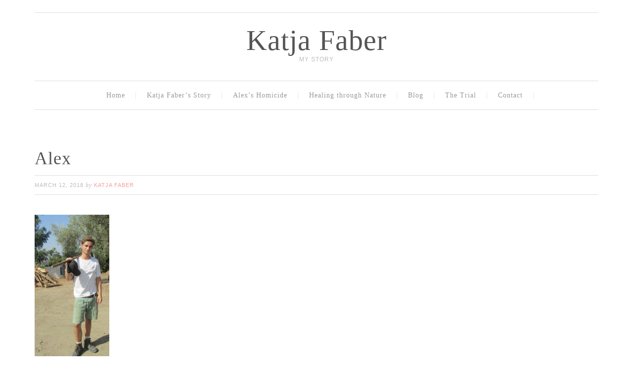

--- FILE ---
content_type: text/html; charset=UTF-8
request_url: https://katjafaber.com/publications/attachment/alex-2/
body_size: 6157
content:
<!DOCTYPE html>
<html lang="en">
<head >
<meta charset="UTF-8" />
<meta name="viewport" content="width=device-width, initial-scale=1" />
<meta name='robots' content='index, follow, max-image-preview:large, max-snippet:-1, max-video-preview:-1' />

	<!-- This site is optimized with the Yoast SEO plugin v26.7 - https://yoast.com/wordpress/plugins/seo/ -->
	<title>Alex | Katja Faber</title>
	<meta name="description" content="Katja Faber, the mother of Alex Morgan, shares a personal story about her son’s homicide in Switzerland, the fight for justice and her journey towards healing" />
	<link rel="canonical" href="https://katjafaber.com/publications/attachment/alex-2/" />
	<meta property="og:locale" content="en_US" />
	<meta property="og:type" content="article" />
	<meta property="og:title" content="Alex | Katja Faber" />
	<meta property="og:description" content="Katja Faber, the mother of Alex Morgan, shares a personal story about her son’s homicide in Switzerland, the fight for justice and her journey towards healing" />
	<meta property="og:url" content="https://katjafaber.com/publications/attachment/alex-2/" />
	<meta property="og:site_name" content="Katja Faber" />
	<meta property="article:modified_time" content="2018-03-12T01:49:44+00:00" />
	<meta property="og:image" content="https://katjafaber.com/publications/attachment/alex-2" />
	<meta property="og:image:width" content="1743" />
	<meta property="og:image:height" content="3462" />
	<meta property="og:image:type" content="image/jpeg" />
	<meta name="twitter:card" content="summary_large_image" />
	<script type="application/ld+json" class="yoast-schema-graph">{"@context":"https://schema.org","@graph":[{"@type":"WebPage","@id":"https://katjafaber.com/publications/attachment/alex-2/","url":"https://katjafaber.com/publications/attachment/alex-2/","name":"Alex | Katja Faber","isPartOf":{"@id":"https://katjafaber.com/#website"},"primaryImageOfPage":{"@id":"https://katjafaber.com/publications/attachment/alex-2/#primaryimage"},"image":{"@id":"https://katjafaber.com/publications/attachment/alex-2/#primaryimage"},"thumbnailUrl":"https://katjafaber.com/wp-content/uploads/2017/06/Alex-1.jpg","datePublished":"2018-03-12T01:48:48+00:00","dateModified":"2018-03-12T01:49:44+00:00","description":"Katja Faber, the mother of Alex Morgan, shares a personal story about her son’s homicide in Switzerland, the fight for justice and her journey towards healing","breadcrumb":{"@id":"https://katjafaber.com/publications/attachment/alex-2/#breadcrumb"},"inLanguage":"en","potentialAction":[{"@type":"ReadAction","target":["https://katjafaber.com/publications/attachment/alex-2/"]}]},{"@type":"ImageObject","inLanguage":"en","@id":"https://katjafaber.com/publications/attachment/alex-2/#primaryimage","url":"https://katjafaber.com/wp-content/uploads/2017/06/Alex-1.jpg","contentUrl":"https://katjafaber.com/wp-content/uploads/2017/06/Alex-1.jpg","width":1743,"height":3462,"caption":"Alex working on the farm"},{"@type":"BreadcrumbList","@id":"https://katjafaber.com/publications/attachment/alex-2/#breadcrumb","itemListElement":[{"@type":"ListItem","position":1,"name":"Home","item":"https://katjafaber.com/"},{"@type":"ListItem","position":2,"name":"Healing through Nature","item":"https://katjafaber.com/publications/"},{"@type":"ListItem","position":3,"name":"Alex"}]},{"@type":"WebSite","@id":"https://katjafaber.com/#website","url":"https://katjafaber.com/","name":"Katja Faber","description":"my story","potentialAction":[{"@type":"SearchAction","target":{"@type":"EntryPoint","urlTemplate":"https://katjafaber.com/?s={search_term_string}"},"query-input":{"@type":"PropertyValueSpecification","valueRequired":true,"valueName":"search_term_string"}}],"inLanguage":"en"}]}</script>
	<!-- / Yoast SEO plugin. -->



<link rel="alternate" type="application/rss+xml" title="Katja Faber &raquo; Feed" href="https://katjafaber.com/feed/" />
<link rel="alternate" type="application/rss+xml" title="Katja Faber &raquo; Comments Feed" href="https://katjafaber.com/comments/feed/" />
<link rel="alternate" type="application/rss+xml" title="Katja Faber &raquo; Alex Comments Feed" href="https://katjafaber.com/publications/attachment/alex-2/feed/" />
<link id='omgf-preload-0' rel='preload' href='//katjafaber.com/wp-content/uploads/omgf/swank-google-fonts/montserrat-normal-latin-ext.woff2?ver=1666980496' as='font' type='font/woff2' crossorigin />
<link id='omgf-preload-1' rel='preload' href='//katjafaber.com/wp-content/uploads/omgf/swank-google-fonts/montserrat-normal-latin.woff2?ver=1666980496' as='font' type='font/woff2' crossorigin />
<link rel="alternate" title="oEmbed (JSON)" type="application/json+oembed" href="https://katjafaber.com/wp-json/oembed/1.0/embed?url=https%3A%2F%2Fkatjafaber.com%2Fpublications%2Fattachment%2Falex-2%2F" />
<link rel="alternate" title="oEmbed (XML)" type="text/xml+oembed" href="https://katjafaber.com/wp-json/oembed/1.0/embed?url=https%3A%2F%2Fkatjafaber.com%2Fpublications%2Fattachment%2Falex-2%2F&#038;format=xml" />
<style id='wp-img-auto-sizes-contain-inline-css' type='text/css'>
img:is([sizes=auto i],[sizes^="auto," i]){contain-intrinsic-size:3000px 1500px}
/*# sourceURL=wp-img-auto-sizes-contain-inline-css */
</style>

<link rel='stylesheet' id='swank-theme-css' href='https://katjafaber.com/wp-content/themes/swank/style.css?ver=1.0.0' type='text/css' media='all' />
<style id='wp-emoji-styles-inline-css' type='text/css'>

	img.wp-smiley, img.emoji {
		display: inline !important;
		border: none !important;
		box-shadow: none !important;
		height: 1em !important;
		width: 1em !important;
		margin: 0 0.07em !important;
		vertical-align: -0.1em !important;
		background: none !important;
		padding: 0 !important;
	}
/*# sourceURL=wp-emoji-styles-inline-css */
</style>
<link rel='stylesheet' id='wp-block-library-css' href='https://katjafaber.com/wp-includes/css/dist/block-library/style.min.css?ver=6.9' type='text/css' media='all' />
<style id='global-styles-inline-css' type='text/css'>
:root{--wp--preset--aspect-ratio--square: 1;--wp--preset--aspect-ratio--4-3: 4/3;--wp--preset--aspect-ratio--3-4: 3/4;--wp--preset--aspect-ratio--3-2: 3/2;--wp--preset--aspect-ratio--2-3: 2/3;--wp--preset--aspect-ratio--16-9: 16/9;--wp--preset--aspect-ratio--9-16: 9/16;--wp--preset--color--black: #000000;--wp--preset--color--cyan-bluish-gray: #abb8c3;--wp--preset--color--white: #ffffff;--wp--preset--color--pale-pink: #f78da7;--wp--preset--color--vivid-red: #cf2e2e;--wp--preset--color--luminous-vivid-orange: #ff6900;--wp--preset--color--luminous-vivid-amber: #fcb900;--wp--preset--color--light-green-cyan: #7bdcb5;--wp--preset--color--vivid-green-cyan: #00d084;--wp--preset--color--pale-cyan-blue: #8ed1fc;--wp--preset--color--vivid-cyan-blue: #0693e3;--wp--preset--color--vivid-purple: #9b51e0;--wp--preset--gradient--vivid-cyan-blue-to-vivid-purple: linear-gradient(135deg,rgb(6,147,227) 0%,rgb(155,81,224) 100%);--wp--preset--gradient--light-green-cyan-to-vivid-green-cyan: linear-gradient(135deg,rgb(122,220,180) 0%,rgb(0,208,130) 100%);--wp--preset--gradient--luminous-vivid-amber-to-luminous-vivid-orange: linear-gradient(135deg,rgb(252,185,0) 0%,rgb(255,105,0) 100%);--wp--preset--gradient--luminous-vivid-orange-to-vivid-red: linear-gradient(135deg,rgb(255,105,0) 0%,rgb(207,46,46) 100%);--wp--preset--gradient--very-light-gray-to-cyan-bluish-gray: linear-gradient(135deg,rgb(238,238,238) 0%,rgb(169,184,195) 100%);--wp--preset--gradient--cool-to-warm-spectrum: linear-gradient(135deg,rgb(74,234,220) 0%,rgb(151,120,209) 20%,rgb(207,42,186) 40%,rgb(238,44,130) 60%,rgb(251,105,98) 80%,rgb(254,248,76) 100%);--wp--preset--gradient--blush-light-purple: linear-gradient(135deg,rgb(255,206,236) 0%,rgb(152,150,240) 100%);--wp--preset--gradient--blush-bordeaux: linear-gradient(135deg,rgb(254,205,165) 0%,rgb(254,45,45) 50%,rgb(107,0,62) 100%);--wp--preset--gradient--luminous-dusk: linear-gradient(135deg,rgb(255,203,112) 0%,rgb(199,81,192) 50%,rgb(65,88,208) 100%);--wp--preset--gradient--pale-ocean: linear-gradient(135deg,rgb(255,245,203) 0%,rgb(182,227,212) 50%,rgb(51,167,181) 100%);--wp--preset--gradient--electric-grass: linear-gradient(135deg,rgb(202,248,128) 0%,rgb(113,206,126) 100%);--wp--preset--gradient--midnight: linear-gradient(135deg,rgb(2,3,129) 0%,rgb(40,116,252) 100%);--wp--preset--font-size--small: 13px;--wp--preset--font-size--medium: 20px;--wp--preset--font-size--large: 36px;--wp--preset--font-size--x-large: 42px;--wp--preset--spacing--20: 0.44rem;--wp--preset--spacing--30: 0.67rem;--wp--preset--spacing--40: 1rem;--wp--preset--spacing--50: 1.5rem;--wp--preset--spacing--60: 2.25rem;--wp--preset--spacing--70: 3.38rem;--wp--preset--spacing--80: 5.06rem;--wp--preset--shadow--natural: 6px 6px 9px rgba(0, 0, 0, 0.2);--wp--preset--shadow--deep: 12px 12px 50px rgba(0, 0, 0, 0.4);--wp--preset--shadow--sharp: 6px 6px 0px rgba(0, 0, 0, 0.2);--wp--preset--shadow--outlined: 6px 6px 0px -3px rgb(255, 255, 255), 6px 6px rgb(0, 0, 0);--wp--preset--shadow--crisp: 6px 6px 0px rgb(0, 0, 0);}:where(.is-layout-flex){gap: 0.5em;}:where(.is-layout-grid){gap: 0.5em;}body .is-layout-flex{display: flex;}.is-layout-flex{flex-wrap: wrap;align-items: center;}.is-layout-flex > :is(*, div){margin: 0;}body .is-layout-grid{display: grid;}.is-layout-grid > :is(*, div){margin: 0;}:where(.wp-block-columns.is-layout-flex){gap: 2em;}:where(.wp-block-columns.is-layout-grid){gap: 2em;}:where(.wp-block-post-template.is-layout-flex){gap: 1.25em;}:where(.wp-block-post-template.is-layout-grid){gap: 1.25em;}.has-black-color{color: var(--wp--preset--color--black) !important;}.has-cyan-bluish-gray-color{color: var(--wp--preset--color--cyan-bluish-gray) !important;}.has-white-color{color: var(--wp--preset--color--white) !important;}.has-pale-pink-color{color: var(--wp--preset--color--pale-pink) !important;}.has-vivid-red-color{color: var(--wp--preset--color--vivid-red) !important;}.has-luminous-vivid-orange-color{color: var(--wp--preset--color--luminous-vivid-orange) !important;}.has-luminous-vivid-amber-color{color: var(--wp--preset--color--luminous-vivid-amber) !important;}.has-light-green-cyan-color{color: var(--wp--preset--color--light-green-cyan) !important;}.has-vivid-green-cyan-color{color: var(--wp--preset--color--vivid-green-cyan) !important;}.has-pale-cyan-blue-color{color: var(--wp--preset--color--pale-cyan-blue) !important;}.has-vivid-cyan-blue-color{color: var(--wp--preset--color--vivid-cyan-blue) !important;}.has-vivid-purple-color{color: var(--wp--preset--color--vivid-purple) !important;}.has-black-background-color{background-color: var(--wp--preset--color--black) !important;}.has-cyan-bluish-gray-background-color{background-color: var(--wp--preset--color--cyan-bluish-gray) !important;}.has-white-background-color{background-color: var(--wp--preset--color--white) !important;}.has-pale-pink-background-color{background-color: var(--wp--preset--color--pale-pink) !important;}.has-vivid-red-background-color{background-color: var(--wp--preset--color--vivid-red) !important;}.has-luminous-vivid-orange-background-color{background-color: var(--wp--preset--color--luminous-vivid-orange) !important;}.has-luminous-vivid-amber-background-color{background-color: var(--wp--preset--color--luminous-vivid-amber) !important;}.has-light-green-cyan-background-color{background-color: var(--wp--preset--color--light-green-cyan) !important;}.has-vivid-green-cyan-background-color{background-color: var(--wp--preset--color--vivid-green-cyan) !important;}.has-pale-cyan-blue-background-color{background-color: var(--wp--preset--color--pale-cyan-blue) !important;}.has-vivid-cyan-blue-background-color{background-color: var(--wp--preset--color--vivid-cyan-blue) !important;}.has-vivid-purple-background-color{background-color: var(--wp--preset--color--vivid-purple) !important;}.has-black-border-color{border-color: var(--wp--preset--color--black) !important;}.has-cyan-bluish-gray-border-color{border-color: var(--wp--preset--color--cyan-bluish-gray) !important;}.has-white-border-color{border-color: var(--wp--preset--color--white) !important;}.has-pale-pink-border-color{border-color: var(--wp--preset--color--pale-pink) !important;}.has-vivid-red-border-color{border-color: var(--wp--preset--color--vivid-red) !important;}.has-luminous-vivid-orange-border-color{border-color: var(--wp--preset--color--luminous-vivid-orange) !important;}.has-luminous-vivid-amber-border-color{border-color: var(--wp--preset--color--luminous-vivid-amber) !important;}.has-light-green-cyan-border-color{border-color: var(--wp--preset--color--light-green-cyan) !important;}.has-vivid-green-cyan-border-color{border-color: var(--wp--preset--color--vivid-green-cyan) !important;}.has-pale-cyan-blue-border-color{border-color: var(--wp--preset--color--pale-cyan-blue) !important;}.has-vivid-cyan-blue-border-color{border-color: var(--wp--preset--color--vivid-cyan-blue) !important;}.has-vivid-purple-border-color{border-color: var(--wp--preset--color--vivid-purple) !important;}.has-vivid-cyan-blue-to-vivid-purple-gradient-background{background: var(--wp--preset--gradient--vivid-cyan-blue-to-vivid-purple) !important;}.has-light-green-cyan-to-vivid-green-cyan-gradient-background{background: var(--wp--preset--gradient--light-green-cyan-to-vivid-green-cyan) !important;}.has-luminous-vivid-amber-to-luminous-vivid-orange-gradient-background{background: var(--wp--preset--gradient--luminous-vivid-amber-to-luminous-vivid-orange) !important;}.has-luminous-vivid-orange-to-vivid-red-gradient-background{background: var(--wp--preset--gradient--luminous-vivid-orange-to-vivid-red) !important;}.has-very-light-gray-to-cyan-bluish-gray-gradient-background{background: var(--wp--preset--gradient--very-light-gray-to-cyan-bluish-gray) !important;}.has-cool-to-warm-spectrum-gradient-background{background: var(--wp--preset--gradient--cool-to-warm-spectrum) !important;}.has-blush-light-purple-gradient-background{background: var(--wp--preset--gradient--blush-light-purple) !important;}.has-blush-bordeaux-gradient-background{background: var(--wp--preset--gradient--blush-bordeaux) !important;}.has-luminous-dusk-gradient-background{background: var(--wp--preset--gradient--luminous-dusk) !important;}.has-pale-ocean-gradient-background{background: var(--wp--preset--gradient--pale-ocean) !important;}.has-electric-grass-gradient-background{background: var(--wp--preset--gradient--electric-grass) !important;}.has-midnight-gradient-background{background: var(--wp--preset--gradient--midnight) !important;}.has-small-font-size{font-size: var(--wp--preset--font-size--small) !important;}.has-medium-font-size{font-size: var(--wp--preset--font-size--medium) !important;}.has-large-font-size{font-size: var(--wp--preset--font-size--large) !important;}.has-x-large-font-size{font-size: var(--wp--preset--font-size--x-large) !important;}
/*# sourceURL=global-styles-inline-css */
</style>

<style id='classic-theme-styles-inline-css' type='text/css'>
/*! This file is auto-generated */
.wp-block-button__link{color:#fff;background-color:#32373c;border-radius:9999px;box-shadow:none;text-decoration:none;padding:calc(.667em + 2px) calc(1.333em + 2px);font-size:1.125em}.wp-block-file__button{background:#32373c;color:#fff;text-decoration:none}
/*# sourceURL=/wp-includes/css/classic-themes.min.css */
</style>
<link rel='stylesheet' id='swank-google-fonts-css' href='//katjafaber.com/wp-content/uploads/omgf/swank-google-fonts/swank-google-fonts.css?ver=1666980496' type='text/css' media='all' />
<script type="text/javascript" src="https://katjafaber.com/wp-includes/js/jquery/jquery.min.js?ver=3.7.1" id="jquery-core-js"></script>
<script type="text/javascript" src="https://katjafaber.com/wp-includes/js/jquery/jquery-migrate.min.js?ver=3.4.1" id="jquery-migrate-js"></script>
<link rel="https://api.w.org/" href="https://katjafaber.com/wp-json/" /><link rel="alternate" title="JSON" type="application/json" href="https://katjafaber.com/wp-json/wp/v2/media/764" /><link rel="EditURI" type="application/rsd+xml" title="RSD" href="https://katjafaber.com/xmlrpc.php?rsd" />
<meta name="generator" content="WordPress 6.9" />
<link rel='shortlink' href='https://katjafaber.com/?p=764' />
<link rel="icon" href="https://katjafaber.com/wp-content/themes/swank/images/favicon.ico" />
<link rel="pingback" href="https://katjafaber.com/xmlrpc.php" />
</head>
<body class="attachment wp-singular attachment-template-default single single-attachment postid-764 attachmentid-764 attachment-jpeg wp-theme-genesis wp-child-theme-swank header-full-width full-width-content genesis-breadcrumbs-hidden genesis-footer-widgets-hidden"><div class="site-container"><div class="top-bar"><div class="wrap"></div></div><header class="site-header"><div class="wrap"><div class="title-area"><p class="site-title"><a href="https://katjafaber.com/">Katja Faber</a></p><p class="site-description">my story</p></div></div></header><nav class="nav-primary" aria-label="Main"><div class="wrap"><ul id="menu-main-menu" class="menu genesis-nav-menu menu-primary"><li id="menu-item-627" class="menu-item menu-item-type-post_type menu-item-object-page menu-item-home menu-item-627"><a href="https://katjafaber.com/"><span >Home</span></a></li>
<li id="menu-item-50" class="menu-item menu-item-type-post_type menu-item-object-page menu-item-50"><a href="https://katjafaber.com/katjafabermystory/"><span >Katja Faber’s Story</span></a></li>
<li id="menu-item-20" class="menu-item menu-item-type-post_type menu-item-object-page menu-item-20"><a href="https://katjafaber.com/alexs-homicide/"><span >Alex’s Homicide</span></a></li>
<li id="menu-item-18" class="menu-item menu-item-type-post_type menu-item-object-page menu-item-18"><a href="https://katjafaber.com/publications/"><span >Healing through Nature</span></a></li>
<li id="menu-item-26" class="menu-item menu-item-type-post_type menu-item-object-page current_page_parent menu-item-26"><a href="https://katjafaber.com/blog/"><span >Blog</span></a></li>
<li id="menu-item-17" class="menu-item menu-item-type-post_type menu-item-object-page menu-item-has-children menu-item-17"><a href="https://katjafaber.com/trial/"><span >The Trial</span></a>
<ul class="sub-menu">
	<li id="menu-item-1388" class="menu-item menu-item-type-post_type menu-item-object-page menu-item-1388"><a href="https://katjafaber.com/trial/"><span >Trial Details</span></a></li>
	<li id="menu-item-1432" class="menu-item menu-item-type-post_type menu-item-object-page menu-item-1432"><a href="https://katjafaber.com/trial/court-proceedings-international-media-law/"><span >The Trial, International Media, and The Law</span></a></li>
	<li id="menu-item-380" class="menu-item menu-item-type-post_type menu-item-object-page menu-item-380"><a href="https://katjafaber.com/trial/sentencing/"><span >Verdict, Sentence &#038; Appeal</span></a></li>
	<li id="menu-item-136" class="menu-item menu-item-type-post_type menu-item-object-page menu-item-136"><a href="https://katjafaber.com/trial/press-coverage/"><span >Press Coverage</span></a></li>
</ul>
</li>
<li id="menu-item-107" class="menu-item menu-item-type-post_type menu-item-object-page menu-item-107"><a href="https://katjafaber.com/contact/"><span >Contact</span></a></li>
</ul></div></nav><div class="site-inner"><div class="content-sidebar-wrap"><main class="content"><article class="post-764 attachment type-attachment status-inherit entry" aria-label="Alex"><header class="entry-header"><h1 class="entry-title">Alex</h1>
<p class="entry-meta"><time class="entry-time">March 12, 2018</time> By <span class="entry-author"><a href="https://katjafaber.com/author/katja-faber/" class="entry-author-link" rel="author"><span class="entry-author-name">Katja Faber</span></a></span>  </p></header><div class="entry-content"><p class="attachment"><a href='https://katjafaber.com/wp-content/uploads/2017/06/Alex-1.jpg'><img decoding="async" width="151" height="300" src="https://katjafaber.com/wp-content/uploads/2017/06/Alex-1-151x300.jpg" class="attachment-medium size-medium" alt="Alex Morgan" srcset="https://katjafaber.com/wp-content/uploads/2017/06/Alex-1-151x300.jpg 151w, https://katjafaber.com/wp-content/uploads/2017/06/Alex-1-768x1525.jpg 768w, https://katjafaber.com/wp-content/uploads/2017/06/Alex-1-516x1024.jpg 516w, https://katjafaber.com/wp-content/uploads/2017/06/Alex-1.jpg 1743w" sizes="(max-width: 151px) 100vw, 151px" /></a></p>
</div><footer class="entry-footer"></footer></article></main></div></div><footer class="site-footer"><div class="wrap"><p>Copyright &#xA9;&nbsp;2026 · Katja Faber · <a rel="nofollow" href="https://katjafaber.com/wp-login.php">Log in</a></p></div></footer></div><script type="speculationrules">
{"prefetch":[{"source":"document","where":{"and":[{"href_matches":"/*"},{"not":{"href_matches":["/wp-*.php","/wp-admin/*","/wp-content/uploads/*","/wp-content/*","/wp-content/plugins/*","/wp-content/themes/swank/*","/wp-content/themes/genesis/*","/*\\?(.+)"]}},{"not":{"selector_matches":"a[rel~=\"nofollow\"]"}},{"not":{"selector_matches":".no-prefetch, .no-prefetch a"}}]},"eagerness":"conservative"}]}
</script>
<script type="text/javascript" src="https://katjafaber.com/wp-includes/js/comment-reply.min.js?ver=6.9" id="comment-reply-js" async="async" data-wp-strategy="async" fetchpriority="low"></script>
<script type="text/javascript" src="https://katjafaber.com/wp-content/themes/swank/lib/js/responsive-menu.js?ver=1.0.0" id="swank-responsive-menu-js"></script>
<script id="wp-emoji-settings" type="application/json">
{"baseUrl":"https://s.w.org/images/core/emoji/17.0.2/72x72/","ext":".png","svgUrl":"https://s.w.org/images/core/emoji/17.0.2/svg/","svgExt":".svg","source":{"concatemoji":"https://katjafaber.com/wp-includes/js/wp-emoji-release.min.js?ver=6.9"}}
</script>
<script type="module">
/* <![CDATA[ */
/*! This file is auto-generated */
const a=JSON.parse(document.getElementById("wp-emoji-settings").textContent),o=(window._wpemojiSettings=a,"wpEmojiSettingsSupports"),s=["flag","emoji"];function i(e){try{var t={supportTests:e,timestamp:(new Date).valueOf()};sessionStorage.setItem(o,JSON.stringify(t))}catch(e){}}function c(e,t,n){e.clearRect(0,0,e.canvas.width,e.canvas.height),e.fillText(t,0,0);t=new Uint32Array(e.getImageData(0,0,e.canvas.width,e.canvas.height).data);e.clearRect(0,0,e.canvas.width,e.canvas.height),e.fillText(n,0,0);const a=new Uint32Array(e.getImageData(0,0,e.canvas.width,e.canvas.height).data);return t.every((e,t)=>e===a[t])}function p(e,t){e.clearRect(0,0,e.canvas.width,e.canvas.height),e.fillText(t,0,0);var n=e.getImageData(16,16,1,1);for(let e=0;e<n.data.length;e++)if(0!==n.data[e])return!1;return!0}function u(e,t,n,a){switch(t){case"flag":return n(e,"\ud83c\udff3\ufe0f\u200d\u26a7\ufe0f","\ud83c\udff3\ufe0f\u200b\u26a7\ufe0f")?!1:!n(e,"\ud83c\udde8\ud83c\uddf6","\ud83c\udde8\u200b\ud83c\uddf6")&&!n(e,"\ud83c\udff4\udb40\udc67\udb40\udc62\udb40\udc65\udb40\udc6e\udb40\udc67\udb40\udc7f","\ud83c\udff4\u200b\udb40\udc67\u200b\udb40\udc62\u200b\udb40\udc65\u200b\udb40\udc6e\u200b\udb40\udc67\u200b\udb40\udc7f");case"emoji":return!a(e,"\ud83e\u1fac8")}return!1}function f(e,t,n,a){let r;const o=(r="undefined"!=typeof WorkerGlobalScope&&self instanceof WorkerGlobalScope?new OffscreenCanvas(300,150):document.createElement("canvas")).getContext("2d",{willReadFrequently:!0}),s=(o.textBaseline="top",o.font="600 32px Arial",{});return e.forEach(e=>{s[e]=t(o,e,n,a)}),s}function r(e){var t=document.createElement("script");t.src=e,t.defer=!0,document.head.appendChild(t)}a.supports={everything:!0,everythingExceptFlag:!0},new Promise(t=>{let n=function(){try{var e=JSON.parse(sessionStorage.getItem(o));if("object"==typeof e&&"number"==typeof e.timestamp&&(new Date).valueOf()<e.timestamp+604800&&"object"==typeof e.supportTests)return e.supportTests}catch(e){}return null}();if(!n){if("undefined"!=typeof Worker&&"undefined"!=typeof OffscreenCanvas&&"undefined"!=typeof URL&&URL.createObjectURL&&"undefined"!=typeof Blob)try{var e="postMessage("+f.toString()+"("+[JSON.stringify(s),u.toString(),c.toString(),p.toString()].join(",")+"));",a=new Blob([e],{type:"text/javascript"});const r=new Worker(URL.createObjectURL(a),{name:"wpTestEmojiSupports"});return void(r.onmessage=e=>{i(n=e.data),r.terminate(),t(n)})}catch(e){}i(n=f(s,u,c,p))}t(n)}).then(e=>{for(const n in e)a.supports[n]=e[n],a.supports.everything=a.supports.everything&&a.supports[n],"flag"!==n&&(a.supports.everythingExceptFlag=a.supports.everythingExceptFlag&&a.supports[n]);var t;a.supports.everythingExceptFlag=a.supports.everythingExceptFlag&&!a.supports.flag,a.supports.everything||((t=a.source||{}).concatemoji?r(t.concatemoji):t.wpemoji&&t.twemoji&&(r(t.twemoji),r(t.wpemoji)))});
//# sourceURL=https://katjafaber.com/wp-includes/js/wp-emoji-loader.min.js
/* ]]> */
</script>
</body></html>
<!--
Performance optimized by Redis Object Cache. Learn more: https://wprediscache.com

Retrieved 1294 objects (293 KB) from Redis using PhpRedis (v5.3.7).
-->


<!-- Page cached by LiteSpeed Cache 7.3.0.1 on 2026-01-14 19:19:33 -->

--- FILE ---
content_type: text/css
request_url: https://katjafaber.com/wp-content/themes/swank/style.css?ver=1.0.0
body_size: 7465
content:
/*
	Theme Name: Swank Theme
	Description: A swank, versatile WordPress Theme
	Author: Lindsey Riel
	Author URI: http://my.studiopress.com/themes/swank/
	Version: 1.0.0
 
	Tags: swank, chic, feminine, sleek, versatile, wordpress theme
 
	Template: genesis
	Template Version: 2.0.1
*/


/* Table of Contents

	- HTML5 Reset
		- Baseline Normalize
		- Box Sizing
		- Float Clearing
	- Defaults
		- Typographical Elements
		- Headings
		- Objects
		- Forms
		- Tables
	- Structure and Layout
		- Site Containers
		- Column Widths and Positions
		- Column Classes
	- Home Page Widgets
		- Featured Circles
		- Featured Slider
	- Common Classes
		- WordPress
		- Genesis
		- Titles
	- Widgets
		- Top Bar Widgets
		- Featured Content
	- Plugins
		- Genesis eNews Extended
		- Genesis Latest Tweets
		- Gravity Forms
		- Jetpack
		- Simple Social Icons
	- Site Header
		- Title Area
		- Widget Area
	- Site Navigation
		- Header Navigation
		- Primary Navigation
		- Secondary Navigation
	- Content Area
		- Drop Cap
		- Entries
		- Pagination
		- Comments
	- Sidebars
	- Footer Widgets
	- Site Footer
	- JetPack Sharing
	- Portfolio Page
	- Color Options
	- Media Queries
		- max-width: 1139px
		- max-width: 1023px
		- max-width: 767px
	- Mobile Navigation

*/


/*
HTML5 Reset
---------------------------------------------------------------------------------------------------- */

/* Baseline Normalize
	normalize.css v2.1.2 | MIT License | git.io/normalize
--------------------------------------------- */

article,aside,details,figcaption,figure,footer,header,hgroup,main,nav,section,summary{display:block}audio,canvas,video{display:inline-block}audio:not([controls]){display:none;height:0}[hidden]{display:none}html{font-family:sans-serif;-ms-text-size-adjust:100%;-webkit-text-size-adjust:100%}body{margin:0}a:focus{outline:thin dotted}a:active,a:hover{outline:0}h1{font-size:2em;margin:.67em 0}abbr[title]{border-bottom:1px dotted}b,strong{font-weight:bold}dfn{font-style:italic}hr{-moz-box-sizing:content-box;box-sizing:content-box;height:0}mark{background:#ff0;color:#000}code,kbd,pre,samp{font-family:monospace,serif;font-size:1em}pre{white-space:pre-wrap}q{quotes:"\201C" "\201D" "\2018" "\2019"}small{font-size:80%}sub,sup{font-size:75%;line-height:0;position:relative;vertical-align:baseline}sup{top:-0.5em}sub{bottom:-0.25em}img{border:0}svg:not(:root){overflow:hidden}figure{margin:0}fieldset{border:1px solid silver;margin:0 2px;padding:.35em .625em .75em}legend{border:0;padding:0}button,input,select,textarea{font-family:inherit;font-size:100%;margin:0}button,input{line-height:normal}button,select{text-transform:none}button,html input[type="button"],input[type="reset"],input[type="submit"]{-webkit-appearance:button;cursor:pointer}button[disabled],html input[disabled]{cursor:default}input[type="checkbox"],input[type="radio"]{box-sizing:border-box;padding:0}input[type="search"]{-webkit-appearance:textfield;-moz-box-sizing:content-box;-webkit-box-sizing:content-box;box-sizing:content-box}input[type="search"]::-webkit-search-cancel-button,input[type="search"]::-webkit-search-decoration{-webkit-appearance:none}button::-moz-focus-inner,input::-moz-focus-inner{border:0;padding:0}textarea{overflow:auto;vertical-align:top}table{border-collapse:collapse;border-spacing:0}

/* Box Sizing
--------------------------------------------- */

*,
input[type="search"] {
	-webkit-box-sizing: border-box;
	-moz-box-sizing:    border-box;
	box-sizing:         border-box;
}

/* Float Clearing
--------------------------------------------- */

.archive-pagination:before,
.clearfix:before,
.entry:before,
.entry-pagination:before,
.footer-widgets:before,
.nav-primary:before,
.nav-secondary:before,
.site-container:before,
.site-footer:before,
.site-header:before,
.site-inner:before,
.wrap:before {
	content: " ";
	display: table;
}

.archive-pagination:after,
.clearfix:after,
.entry:after,
.entry-pagination:after,
.footer-widgets:after,
.nav-primary:after,
.nav-secondary:after,
.site-container:after,
.site-footer:after,
.site-header:after,
.site-inner:after,
.wrap:after {
	clear: both;
	content: " ";
	display: table;
}


/*
Defaults
---------------------------------------------------------------------------------------------------- */

/* Typographical Elements
--------------------------------------------- */

html {
	font-size: 62.5%; /* 10px browser default */
}

body {
	background-color: #fff;
	color: #999;
	font-family: 'Helvetica Neue', Helvetica, Arial, sans-serif;
	font-size: 16px;
	font-weight: 300;
	letter-spacing: 1px;
	line-height: 2;
}

a,
button,
input:focus,
input[type="button"],
input[type="reset"],
input[type="submit"],
textarea:focus,
.button {
	-webkit-transition: all 0.1s ease-in-out;
	-moz-transition:    all 0.1s ease-in-out;
	-ms-transition:     all 0.1s ease-in-out;
	-o-transition:      all 0.1s ease-in-out;
	transition:         all 0.1s ease-in-out;
}

::-moz-selection {
	background-color: #f69c9b;
	color: #fff;
}

::selection {
	background-color: #f69c9b;
	color: #fff;
}

a {
	color: #f69c9b;
	text-decoration: none;
}

a img {
	margin-bottom: -4px;
}

a:hover {
	color: #999;
}

p {
	margin: 0 0 24px;
	padding: 0;
}

strong {
	font-weight: 700;
}

ol,
ul {
	margin: 0;
	padding: 0;
}

blockquote,
blockquote::before {
	color: #999;
}

blockquote {
	background: #f5f5f5;
	margin: 0 0 24px 0;
	padding: 40px;
}

blockquote::before {
	content: "\201C";
	display: block;
	font-family: 'Old Standard TT', serif;
	font-size: 30px;
	height: 0;
	left: -20px;
	position: relative;
	top: -10px;
}

.entry-content code {
	background-color: #999;
	color: #ddd;
}

cite {
	font-style: normal;
}

/* Headings
--------------------------------------------- */

h1,
h2,
h3,
h4,
h5,
h6 {
	color: #545454;
	font-family: 'Old Standard TT', serif;
	font-weight: 400;
	line-height: 1.2;
	margin: 0 0 16px;
}

h1 {
	font-size: 36px;
}

h2 {
	font-size: 30px;
}

h3 {
	font-size: 24px;
}

h4 {
	font-size: 20px;
}

h5 {
	font-size: 18px;
}

h6 {
	font-size: 16px;
}

/* Objects
--------------------------------------------- */

embed,
iframe,
img,
object,
video,
.wp-caption {
	max-width: 100%;
}

img {
	background: #fff;
	height: auto;
	width: auto; /* IE8 */
}

/* Forms
--------------------------------------------- */

input,
select,
textarea {
	background-color: #fff;
	border: 1px solid #ddd;
	color: #bbb;
	font-family: 'Montserrat', sans-serif;
	font-size: 11px;
	letter-spacing: 1px;
	padding: 15px;
	text-transform: uppercase;
	width: 100%;
}

input:focus,
textarea:focus {
	border: 1px solid #999;
	outline: none;
}

::-moz-placeholder {
	color: #999;
	opacity: 1;
}

::-webkit-input-placeholder {
	color: #999;
}

button,
input[type="button"],
input[type="reset"],
input[type="submit"],
.button,
.entry-content .button {
	background-color: #f69c9b;
	border: none;
	box-shadow: none;
	color: #fff;
	cursor: pointer;
	padding: 16px 24px;
	text-transform: uppercase;
	width: auto;
}

button:hover,
input:hover[type="button"],
input:hover[type="reset"],
input:hover[type="submit"],
.button:hover,
.entry-content .button:hover {
	background-color: #999;
}

.entry-content .button:hover {
	color: #fff;
}

.button {
	border-radius: 3px;
	display: inline-block;
}

input[type="search"]::-webkit-search-cancel-button,
input[type="search"]::-webkit-search-results-button {
	display: none;
}

/* Tables
--------------------------------------------- */

table {
	border-collapse: collapse;
	border-spacing: 0;
	line-height: 2;
	margin-bottom: 40px;
	width: 100%;
}

tbody {
	border-bottom: 1px solid #ddd;
}

th,
td {
	text-align: left;
}

th {
	font-weight: bold;
	text-transform: uppercase;
}

td {
	border-top: 1px solid #ddd;
	padding: 6px 0;
}


/*
Structure and Layout
---------------------------------------------------------------------------------------------------- */

/* Site Containers
--------------------------------------------- */

.site-container  {
	background: #fff;
	margin: 0 auto;
	max-width: 1140px;
}

.site-inner,
.wrap {
	margin: 0 auto;
	max-width: 1140px;
}

.site-inner {
	clear: both;
	padding-top: 40px;
}


/*
Home Page Widgets
---------------------------------------------------------------------------------------------------- */

/*
Home Slider Widget
--------------------------------------------- */
.home-slider {
	border-bottom: 1px solid #ddd;
	float: none;
	margin: 0 auto;
	padding-bottom: 40px;
	text-align: center;
}


/* Direction Nav */
.flex-direction-nav li a {
	width: 52px !important; 
	height: 52px !important; 
	margin: -20px 0 0; 
	display: block; 
	background: url(images/bg_direction_nav.png) no-repeat 0 0 !important; 
	position: absolute; 
	top: 50%; 
	cursor: pointer; 
	text-indent: -9999px; 
	z-index: 100;
}

.flex-direction-nav li .next {
	background-position: -52px 0 !important; 
	right: -60px !important; 
}

.flex-direction-nav li .next:hover {
	background-position: -52px -50px !important; 
}

.flex-direction-nav li .prev {
	left: -60px !important; 
}

.flex-direction-nav li .prev:hover {
	background-position: 0 -50px !important; 
}

/*
Featured Circles
--------------------------------------------- */

.featured-circles .featured-content .entry {
	margin-bottom: 0;
	padding: 0;
}

.featured-circles {
	border-bottom: 1px solid #ddd;
	text-align: center;
}

.featured-circles img {
	border: 1px solid #ddd;
	padding: 7px;
	border-radius: 50%;
	-webkit-border-radius: 9999px;
	-moz-border-radius: 9999px; 
	display: inline-block;
}

.featured-circles img:hover {
	background-color: #ddd;
}

.featured-circles .widget {
	display: inline-block;
	padding: 20px 25px;
	text-align: center;
	width: 20%;
}

.featured-circles .widget-title {
	margin-bottom: 7px;
	margin-top: 10px;
}

.featured-circles .featured-content .entry {
	border-bottom: 0;
}

/*
Home Featured Widget Area
--------------------------------------------- */

.home-featured-area .widget {
	float: left;
	margin-bottom: 10px;
	margin-top: 40px;
	padding: 0 2.8%;
	width: 33.33333333333%;
}

.home-featured-area .featured-content .entry-title {
	margin-bottom: 40px;
	margin-top: -70px;
	margin: -70px auto 40px auto;
	max-width: 300px;
}

.home-featured-area h2.entry-title {
	background-color: #fff;
	opacity: 0.5;
}

.home-featured-area h2.entry-title a {
	color: #545454;
	width: 100%;
}

.home-featured-area .post .entry-content p:first-child:first-letter { 
	color: #999; 
	float: none;
	font-size: 16px; 
	line-height: 1;
	margin: 0;
	padding: 0;
}

.home-featured-area .featured-content .entry {
	border: none;
}

.home article .img {
	background-color: #fff;
	border: 1px solid #ddd;
	padding: 7px;
}

.home-featured-area {
	margin: 0 auto !important;
	padding: 20px 0;
	text-align: center;
}

.featured-slider {
	margin: 0 auto !important;
	text-align: center;
}

#genesis-responsive-slider {
	border: 0 !important;
	margin: 0 auto important;
	padding: 0 !important;
}

#genesis-responsive-slider img {
	border: none !important;
}

.slide-image img {
	padding: 0 !important;
}

.flex-direction-nav li .prev {
	left: 20px !important;
}

.flex-direction-nav li .next {
	right: 20px !important;
}

.flex-direction-nav li a {
	-webkit-transition: none !important;
	-moz-transition: none !important;
	-ms-transition: none !important;
	-o-transition: none !important;
	transition: none !important;
}

/* Column Widths and Positions
--------------------------------------------- */

/* Wrapping div for .content and .sidebar-primary */

.content-sidebar-sidebar .content-sidebar-wrap,
.sidebar-content-sidebar .content-sidebar-wrap,
.sidebar-sidebar-content .content-sidebar-wrap {
	width: 920px;
}

.content-sidebar-sidebar .content-sidebar-wrap {
	float: left;
}

.sidebar-content-sidebar .content-sidebar-wrap,
.sidebar-sidebar-content .content-sidebar-wrap {
	float: right;
}

/* Content */

.content {
	float: right;
	width: 740px;
}

.content-sidebar .content,
.content-sidebar-sidebar .content,
.sidebar-content-sidebar .content {
	float: left;
}

.content-sidebar-sidebar .content,
.sidebar-content-sidebar .content,
.sidebar-sidebar-content .content {
	width: 520px;
}

.full-width-content .content {
	width: 100%;
}

.full-width-content .entry {
	padding-right: 0;
}

/* Primary Sidebar */

.sidebar-primary {
	float: right;
	width: 360px;
}

.sidebar-content .sidebar-primary,
.sidebar-sidebar-content .sidebar-primary {
	float: left;
}

.sidebar ul li {
	background-color: #fff;
	font-family: 'Old Standard TT', serif;
	text-align: center;
}

/* Secondary Sidebar */

.sidebar-secondary {
	float: left;
	width: 180px;
}

.content-sidebar-sidebar .sidebar-secondary {
	float: right;
}

/* Column Classes
	Link: http://twitter.github.io/bootstrap/assets/css/bootstrap-responsive.css
--------------------------------------------- */

.five-sixths,
.four-sixths,
.one-fourth,
.one-half,
.one-sixth,
.one-third,
.three-fourths,
.three-sixths,
.two-fourths,
.two-sixths,
.two-thirds {
	float: left;
	margin-left: 2.564102564102564%;
}

.one-half,
.three-sixths,
.two-fourths {
	width: 48.717948717948715%;
}

.one-third,
.two-sixths {
	width: 31.623931623931625%;
}

.four-sixths,
.two-thirds {
	width: 65.81196581196582%;
}

.one-fourth {
	width: 23.076923076923077%;
}

.three-fourths {
	width: 74.35897435897436%;
}

.one-sixth {
	width: 14.52991452991453%;
}

.five-sixths {
	width: 82.90598290598291%;
}

.first {
	clear: both;
	margin-left: 0;
}


/*
Common Classes
---------------------------------------------------------------------------------------------------- */

/* WordPress
--------------------------------------------- */

.avatar {
	background-color: #fff;
	border: 1px solid #ddd;
	height: 100px;
	float: left;
	padding: 7px;
	width: 100px;
}

.alignleft .avatar {
	margin-right: 24px;
}

.alignright .avatar {
	margin-left: 24px;
}

.search-form input[type="submit"] {
	border: 0;
	clip: rect(0, 0, 0, 0);
	height: 1px;
	margin: -1px;
	padding: 0;
	position: absolute;
	width: 1px;
}

img.centered,
.aligncenter {
	display: block;
	margin: 0 auto 24px;
}

img.alignnone {
	margin-bottom: 12px;
}

.alignleft {
	float: left;
	text-align: left;
}

.alignright {
	float: right;
	text-align: right;
}

img.alignleft,
.wp-caption.alignleft {
	margin: 0 24px 24px 0;
}

img.alignright,
.wp-caption.alignright {
	margin: 0 0 24px 24px;
}

.wp-caption-text {
	color: #bbb;
	font-family: 'Montserrat', sans-serif;
	font-size: 12px;
	font-weight: 400;
	line-height: 1.3;
	text-align: center;
	text-transform: uppercase;
}

.wp-caption-text p {
	margin: 0 0 0 0 !important;
}

.widget_calendar table {
	width: 100%;
}

.widget_calendar td,
.widget_calendar th {
	text-align: center;
}

/* Genesis
--------------------------------------------- */

.breadcrumb {
	margin-bottom: 20px;
}

.archive-description,
.author-box {
	background-color: #fff;
	margin-bottom: 40px;
}

.archive-description {
	padding: 40px 40px 24px;
}

.author-box {
	padding: 40px;
}

.author-box-title {
	color: #555;
	font-family: 'Helvetica Neue', Helvetica, Arial, sans-serif;
	font-size: 16px;
	margin-bottom: 4px;
}

.author-box a {
	border-bottom: 1px solid #ddd;
}

.author-box p {
	margin-bottom: 0;
}

.author-box .avatar {
	margin-right: 24px;
}

/* Titles
--------------------------------------------- */

.entry-title {
	font-size: 36px;
	line-height: 1;
}

.entry-title a,
.sidebar .widget-title a {
	color: #555;
}

.entry-title a:hover {
	color: #999;
}

.widget-title {
	font-family: 'Montserrat', sans-serif;
	font-size: 16px;
	margin-bottom: 24px;
	text-align: center;
	text-transform: uppercase;
}

.sidebar .widget-title a {
	border: none;
}

.archive-title {
	font-size: 20px;
	margin-bottom: 24px;
}


/*
Widgets
---------------------------------------------------------------------------------------------------- */

/* Top Bar Widget Areas
--------------------------------------------- */

.top-bar {
	background-color:transparent;
	border-bottom: 1px solid #ddd;
	color: #999;
	font-family: 'Montserrat', sans-serif;
	font-size: 12px;
	line-height: 1;
	padding-bottom: 10px;
	padding-top: 15px;
	text-transform: uppercase;
}

.top-bar a {
	color: #bbb;
	font-family: 'Old Standard TT', serif;
	font-size: 16px;
	font-style: italic;
	letter-spacing: 0;
	text-transform: lowercase;
}

.top-bar a:hover {
	text-decoration: underline;
}

.top-bar-left,
.top-bar-right {
	width: 50%;
}

.top-bar-left p,
.top-bar-right p {
	margin-bottom: 0;
}

.top-bar-left {
	float: left;
}

.top-bar-left .widgetwrap {
	float: left;
}

.top-bar-right {
	float: right;
	text-align: right;
}

.top-bar .widgettitle {
	color: #e8d999;
	font-family: 'Old Standard TT', serif;
	line-height: 1;
	margin: 0 0 7px 0;
	text-transform: lowercase;
}

.top-bar-left .widgettitle {
	text-align: left;
}

.top-bar-right .widgettitle {
	text-align: right;
}

.top-bar .simple-social-icons {
	margin-bottom: -10px;
}

/* Featured Content
--------------------------------------------- */

.featured-content .entry {
	border-bottom: 2px solid #f5f5f5;
	margin-bottom: 20px;
	padding: 0 0 24px;
}

.featured-content .entry-title {
	border: none;
	font-size: 24px;
	line-height: 1.2;
}

.featured-content .entry-title a {
	border: none;
}


/*
Plugins
---------------------------------------------------------------------------------------------------- */

/* Genesis eNews Extended
--------------------------------------------- */

.enews-widget {
	color: #999;
	padding-top: 0;
}

.enews-widget .widget-title {
	color: #f69c9b;
}

.enews-widget input {
	padding: 10px;
	width: 60%;
}

.enews-widget input:focus {
	border: 1px solid #ddd;
}

.enews-widget input[type="submit"] {
	background-color: #f69c9b;
	color: #fff;
	font-family: 'Old Standard TT', serif;
	font-size: 18px;
	font-weight: 400;
	margin: 0;
	padding: 3px 0 7px 0;
	text-transform: lowercase;
	width: 20%;
}

.enews-widget input:hover[type="submit"] {
	background-color: #999;
	color: #fff;
}

.footer-widgets .enews-widget input {
	margin-bottom: 10px;
	width: 100%;
}

.footer-widgets .enews-widget {
	display: inline-block;
	float: right;
	padding-right: 20px;
	width: 65%;
}

.footer-widgets .enews .widgettitle {
	text-align: right;
}

.footer-widgets .widget_nav_menu {
	display: inline-block;
	float: left;
}

/* Genesis Latest Tweets
--------------------------------------------- */

.latest-tweets ul li {
	margin-bottom: 16px;
}

/* Gravity Forms
--------------------------------------------- */

div.gform_wrapper input[type="file"],
div.gform_wrapper input[type="url"],
div.gform_wrapper input[type="email"],
div.gform_wrapper input[type="text"],
div.gform_wrapper textarea,
div.gform_wrapper .ginput_complex label {
	font-size: 16px;
	padding: 16px;
}

div.gform_wrapper .ginput_complex label {
	font-family: 'Old Standard TT', serif;
	font-weight: 400;
	padding: 0;
}

.gform_wrapper {
	max-width: 100% !important;
}

div.gform_wrapper li,
div.gform_wrapper form li {
	margin: 16px 0 0;
}

div.gform_wrapper .gform_footer input[type="submit"] {
	border-radius: 0 !important;
	font-family: 'Montserrat', sans-serif !important;
	font-size: 14px;
}

div.gform_wrapper ul li {
	list-style-type: none !important;
}

.gform_wrapper input.button {
	color: #fff !important;
}

.gfield_label {
	font-family: 'Montserrat', sans-serif !important;
	font-weight: 400 !important;
	letter-spacing: 2;
	text-transform: uppercase !important;
}

.gform_body {
	background-color: #f5f5f5;
	border: 7px solid #eee;
	padding: 20px;
}

.gform_wrapper {
	max-width: 100%;
}

/* Jetpack
--------------------------------------------- */

img#wpstats {
	display: none;
}

/* Portfolio Page
--------------------------------------------- */

.portfolio .entry-title {
	text-align: center;
}

.post-type-archive-portfolio .navigation {
	clear: both;
	text-transform: uppercase;
}

.portfolio-featured-image a img {
	background-color: #fff;
	border: 1px solid #ddd;
	padding: 10px;
	transition: all 0.2s ease-in-out;
	-moz-transition: all 0.2s ease-in-out;
	-webkit-transition: all 0.2s ease-in-out;
}

.portfolio.type-portfolio.entry {
	float: left;
	padding: 0 29px;
}

.single-portfolio .type-portfolio.entry {
	float: none;
	padding: 0;
}

.portfolio-featured-image a img:hover {
	background-color: #ddd;
}

.single-portfolio #content {
	text-align: center;
}

.archive-portfolio #content {
	text-align: center;
}

.single-portfolio img {
	background: #fff;
}

.portfolioblurb {
	font-size: 12px;
	text-align: center;
	width: 100%;
}

.portfolioblurb .textwidget {
	border-bottom: 1px solid #ddd;
	padding-bottom: 7px;
	margin-bottom: 40px;
}

.portfolioblurb h4 {
	font-family: 'Old Standard TT', serif;
	font-size: 22px;
	margin-bottom: 0;
	padding-bottom: 0;
	text-transform: none;
}

.single-portfolio h1 {
	padding-top: 10px;
}

.post-type-archive-portfolio .portfolio .entry-content {
	display: none;
}


/* Simple Social Icons Custom Styling for swank
--------------------------------------------- */

.simple-social-icons ul li a, .simple-social-icons ul li a:hover {
	padding: 0 !important;
}

/*
Site Header
---------------------------------------------------------------------------------------------------- */

.site-header {
	background-color: #fff;
}

.site-header .wrap {
	padding: 15px 0;
}

/* Title Area
--------------------------------------------- */

.title-area {
	display: inline-block;
	font-family: 'Old Standard TT', serif;
	font-weight: 400;
	margin: 0;
	padding: 18px 0 25px 0;
	text-align: center;
	width: 320px;
}

.header-image .site-description {
	line-height: 0;
}

.header-image .title-area {
	padding: 0;
}

.site-title {
	font-size: 58px;
	line-height: 0.8;
	margin: 0 0 12px 0;
	text-transform: none;
}

.site-title a {
	color: #555;
}

.site-title a:hover {
	color: #bbb;
}

.site-description {
	color: #bbb;
	font-family: 'Montserrat', sans-serif;
	font-size: 12px;
	font-weight: 300;
	line-height: 0.5;
	margin: 0 10px;
	text-transform: uppercase;
}

/* Full width header, no widgets */

.header-full-width .title-area,
.header-full-width .site-title {
	width: 100%;
}

.header-image .site-description,
.header-image .site-title a {
	display: block;
	text-indent: -9999px;
}

/* Logo, hide text */

.header-image .site-title > a {
	background-size: contain !important;
	display: block;
	height: 100px;
	margin: 10px auto;
	text-indent: -9999px;
	max-width: 320px;
}

.header-image .site-title a {
	width: 100%;
}

/* Widget Area
--------------------------------------------- */

.widget-area {
	word-wrap: break-word;
}

.site-header .widget-area {
	display: inline-block;
	float: right;
	text-align: right;
	width: 700px;
}

.header-image .site-header .widget-area {
	padding: 40px 0;
}

.site-header .search-form {
	float: right;
	margin-top: 24px;
}


/*
Site Navigation
---------------------------------------------------------------------------------------------------- */

.genesis-nav-menu {
	clear: both;
	color: #999;
	font-family: 'Old Standard TT', serif;
	font-weight: 400;
	line-height: 1.5;
	text-align: center;
	width: 100%;
}

.genesis-nav-menu .menu-item {
	display: inline-block;
	text-align: left;
}

.genesis-nav-menu a {
	border: none;
	color: #999;
	display: block;
	font-size: 14px;
	padding: 18px 0 18px 15px;
	position: relative;
}

.nav-secondary .genesis-nav-menu a {
	padding: 18px 0 7px 15px;
}

.nav-primary li a::after {
	color: #ddd;
	content: "|";
	padding-left: 20px;
}

.genesis-nav-menu .sub-menu a::after {
	color: #fff !important;
	content: "";
	padding-left: 0px !important;
}

.genesis-nav-menu > .last > a::after {
	color: #fff;
}

.genesis-nav-menu a:hover,
.genesis-nav-menu .current-menu-item > a,
.genesis-nav-menu .sub-menu .current-menu-item > a:hover {
	color: #f69c9b !important;
}

.genesis-nav-menu .sub-menu .current-menu-item > a {
	color: #bbb;
}

.genesis-nav-menu > .menu-item > a {
	text-transform: none;
}

.genesis-nav-menu .sub-menu {
	left: -9999px;
	opacity: 0;
	position: absolute;
	-webkit-transition: opacity .4s ease-in-out;
	-moz-transition:    opacity .4s ease-in-out;
	-ms-transition:     opacity .4s ease-in-out;
	-o-transition:      opacity .4s ease-in-out;
	transition:         opacity .4s ease-in-out;
	width: 200px;
	z-index: 99;
}

.genesis-nav-menu .sub-menu a {
	background-color: #fff;
	border: 1px solid #ddd;
	border-top: none;
	font-size: 12px;
	padding: 10px 20px;
	position: relative;
	width: 220px;
}

.genesis-nav-menu .sub-menu .sub-menu {
	margin: -39px 0 0 199px;
}

.genesis-nav-menu .menu-item:hover {
	position: static;
}

.genesis-nav-menu .menu-item:hover > .sub-menu {
	left: auto;
	opacity: 1;
}

.genesis-nav-menu > .first > a {
	padding-left: 0;
}

.genesis-nav-menu > .last > a {
	padding-right: 0;
}

.genesis-nav-menu > .right {
	display: inline-block;
	float: right;
	list-style-type: none;
	padding: 14px 7px 14px 0;
	text-transform: none;
}

.genesis-nav-menu > .right > a {
	display: inline;
	padding: 0;
}

.genesis-nav-menu > .rss > a {
	margin-left: 48px;
}

.genesis-nav-menu > .search input {
	color: #ddd;
	padding: 10px;
	
}
.genesis-nav-menu > .right.search {
	padding: 8px;
}

/* Site Header Navigation
--------------------------------------------- */

.site-header .sub-menu {
	border-top: 1px solid #eee;
}

.site-header .sub-menu .sub-menu {
	margin-top: -55px;
}

/* Primary Navigation
--------------------------------------------- */

.nav-primary {
	background-color: #fff;
	border-bottom: 1px solid #ddd;
	border-top: 1px solid #ddd;
}

.nav-primary .current-menu-item > a {
	color: #bbb;
}

.nav-primary a:hover {
	color: #999;
}

.nav-primary .sub-menu a:hover {
	color: #555;
}

/* Secondary Navigation
--------------------------------------------- */

.nav-secondary {
	background-color: #fff;
	border-top: 1px solid #ddd;
	padding-top: 10px;
}

.nav-secondary li a::after{
	color: #ddd;
	content: "|";
	padding-left: 20px;
}

/*
Content Area
---------------------------------------------------------------------------------------------------- */


/*  Drop Cap
--------------------------------------------- */
.post .entry-content p:first-child:first-letter { 
	color: #f69c9b; 
	float: left; 
	font-family: 'Old Standard TT', serif;
	font-size: 95px; 
	line-height: 60px;
	padding-right: 4px;
}
	
/* Entries
--------------------------------------------- */

.entry {
	background-color: #fff;
	border-radius: 3px;
	margin-bottom: 40px;
	padding: 40px 20px 24px 0;
}

.entry-content a {
	color: #f69c9b;
}

.entry-content a:hover {
	color: #555;
}

.entry-content .attachment a,
.entry-content .gallery a {
	border: none;
}

.entry-content ol,
.entry-content p,
.entry-content ul,
.quote-caption {
	margin-bottom: 26px;
}

.entry-content ol,
.entry-content ul {
	margin-left: 40px;
}

.entry-content ol li {
	list-style-type: decimal;
}

.entry-content ul li {
	list-style-type: disc;
}

.entry-content ol ol,
.entry-content ul ul {
	margin-bottom: 0;
}

.entry-content .search-form {
	width: 50%;
}

.entry-meta {
	border-top: 1px solid #ddd;
	border-bottom: 1px solid #ddd;
	color: #bbb;
	font-family: 'Old Standard TT', serif;
	font-size: 12px;
	font-style: italic;
	font-weight: 400;
	letter-spacing: 1px;
	padding: 7px 0 7px 0;
	text-transform: lowercase;
}

.entry-time, .entry-author {
	font-family: 'Montserrat', sans-serif;
	font-size: 11px;
	font-style: normal;
	text-transform: uppercase;
}

.entry-header .entry-meta {
	margin-bottom: 40px;
}

.entry-footer .entry-meta {
	border-top: 2px solid #f5f5f5;
	margin: 0 -40px;
	padding: 32px 40px 8px;
}

.entry-comments-link::before, .entry-categories::before {
	content: "|";
	margin: 0 6px 0 2px;
}

.entry-categories a {
	font-family: 'Montserrat', sans-serif;
	font-size: 11px;
	font-style: normal;
	text-transform: uppercase;
}

.entry-comments-link {
	text-transform: none;
}

/* Pagination
--------------------------------------------- */

.archive-pagination,
.entry-pagination {
	font-family: 'Old Standard TT', serif;
	font-size: 14px;
	margin: 40px 0;
}

.archive-pagination li {
	display: inline;
}

.archive-pagination li a {
	background-color: #ddd;
	color: #fff;
	cursor: pointer;
	display: inline-block;
	padding: 8px 12px;
}

.archive-pagination li a:hover,
.archive-pagination li.active a {
	background-color: #999;
}

.entry-pagination a {
	border-bottom: 1px solid #ddd;
}

/* Comments
--------------------------------------------- */

#respond textarea {
	color: #999;
	font-family: 'Old Standard TT', serif;
	font-size: 16px;
	text-transform: none;
}

.comment-respond,
.entry-comments,
.entry-pings {
	background-color: #fff;
	margin-bottom: 40px;
}

.comment-respond {
	border: 1px solid #ddd;
}

.entry-comments {
	padding: 0px;
}

.comment-respond,
.entry-pings {
	padding: 40px 40px 16px;
}

.comment-content {
	clear: both;
}

.entry-comments .comment-author {
	font-family: 'Montserrat', sans-serif;
	letter-spacing: 1px;
	margin-bottom: 0;
	text-transform: uppercase;
}

.comment-meta {
	font-family: 'Old Standard TT', serif;
}

.says {
	font-family: 'Old Standard TT', serif;
	font-style: italic;
	text-transform: lowercase;
}

.comment-respond input[type="email"],
.comment-respond input[type="text"],
.comment-respond input[type="url"] {
	width: 50%
}

.comment-respond label {
	display: block;
	font-family: 'Montserrat', sans-serif;
	margin-right: 12px;
	text-transform: uppercase;
}

.comment-subscription-form .subscribe-label {
	font-size: 12px;
	margin: 0;
}

p.comment-subscription-form {
	margin: 0 0 4px 0;
}

p.logged-in-as {
	margin: 0 0 2px 0;
}

.comment-list li,
.ping-list li {
	list-style-type: none;
}

.comment-list li {
	margin-top: 24px;
	padding: 32px;
}

.comment-list li li {
	border-right: none;
	margin-right: -32px;
}

li.comment {
	background-color: #fff;
	border: 1px solid #ddd;
}

.comment .avatar {
	margin: 0 16px 24px 0;
}

.entry-pings .reply {
	display: none;
}

.bypostauthor {
	background-color: #f5f5f5 !important;
	border-right: none;
}

.form-allowed-tags {
	background-color: #f5f5f5;
	display: none;
	font-size: 14px;
	padding: 24px;
}

.commentnumber {
	float: right;
	font-family: 'Old Standard TT', serif;
	font-size: 40px;
}


/*
Sidebars
---------------------------------------------------------------------------------------------------- */

.sidebar {
	color: #999;
}

.sidebar a {
	color: #f69c9b;
}

.sidebar a:hover {
	color: #999;
}

.sidebar p:last-child {
	margin-bottom: 0;
}

.sidebar li {
	list-style-type: none;
	margin-bottom: 6px;
	word-wrap: break-word;
}

.sidebar ul > li:last-child {
	margin-bottom: 0;
}

.sidebar .widget {
	background-color: #f5f5f5;
	border: 7px solid #eee;
	margin-bottom: 40px;
	padding: 40px;
}

/*
Footer Widgets
---------------------------------------------------------------------------------------------------- */

.footer-widgets {
	background-color: #fff;
	border-top: 1px solid #ddd;
	color: #999;
	clear: both;
}

.footer-widgets p {
	font-family: 'Old Standard TT', serif;
	font-size: 14px;
}

.footer-widgets-1 {
	padding: 40px 20px 20px 0;
	width: 50%;
}

.footer-widgets-1 {
	padding-right: 40px;
}

.footer-widgets-1:after {
	border-right: 1px solid #ddd;
}

.footer-widgets-1 {
	float: left;
}

.footer-widgets-2 {
	border-left: 1px solid #ddd;
	float: right;
	padding: 40px 0 20px 30px;
	width: 50%;
}

.footer-widgets a {
	border-bottom: 1px solid #ddd;
	color: #999;
	font-family: 'Old Standard TT', serif;
	font-style: italic;
	text-transform: lowercase;
}

.footer-widgets a:hover {
	color: #ddd;
}

.footer-widgets .widget {
	margin-bottom: 24px;
}

.footer-widgets .widgettitle {
	color: #bbb;
	font-family: 'Old Standard TT', serif;
	font-size: 16px;
	font-style: italic;
	text-transform: none;
}

.footer-widgets-1 .widget-title {
	text-align: left !important;
}

.footer-widgets-2 .widget-title {
	text-align: right !important;
}

.footer-widgets li {
	list-style-type: none;
	margin-bottom: 6px;
	word-wrap: break-word;
}

.footer-widgets .search-form input:focus {
	border: 1px solid #ddd;
}


/*
Site Footer
---------------------------------------------------------------------------------------------------- */

.site-footer {
	background-color: #fff;
	border-top: 0px solid #ddd;
	color: #ddd;
	font-size: 11px;
	padding: 10px 0;
	text-align: center;
}

.site-footer a {
	color: #bbb;
}

.site-footer a:hover {
	color: #999;
}

.site-footer p {
	font-family: 'Montserrat', sans-serif;
	font-weight: 300;
	letter-spacing: 1px;
	margin-bottom: 0;
	text-transform: uppercase;
}

/*
Jetpack Sharing
---------------------------------------------------------------------------------------------------- */

.content div.sharedaddy div.sd-block {
	border-bottom: 1px dashed #ddd;
	border-top: 1px dashed #ddd;
	padding: 0;
}

.content div.sharedaddy .sd-content {
	float: left;
	padding: 15px 0 10px 0;
}

.content div.sharedaddy a.sd-button {
	border: none !important;
	box-shadow: none;
	font-family: 'Montserrat', sans-serif;
	letter-spacing: 1px;
}

.content .sd-social-icon-text a.sd-button > span, a.sd-button > span {
	opacity: 1;
	padding: 6px 18px;
}

.content a.sd-button > span {
	background-image: none !important;
	background: #999;
	border: none;
	color: #fff;
	font-size: 12px;
	font-weight: 400;
	letter-spacing: 1px;
	text-transform: uppercase;
}

.content a.sd-button:hover > span {
	background: #bbb;
}

.sd-content .sd-button span.share-count {
	color: #bbb !important;
	font-size: 100% !important;
}

/*
Media Queries
---------------------------------------------------------------------------------------------------- */

@media only screen and (max-width: 1139px) {

	.site-inner,
	.wrap {
		max-width: 960px;
	}

	.content-sidebar-sidebar .content-sidebar-wrap,
	.sidebar-content-sidebar .content-sidebar-wrap,
	.sidebar-sidebar-content .content-sidebar-wrap {
		width: 740px;
	}

	.content,
	.site-header .widget-area {
		width: 620px;
	}

	.sidebar-content-sidebar .content,
	.sidebar-sidebar-content .content,
	.content-sidebar-sidebar .content {
		width: 400px;
	}

	.sidebar-primary,
	.title-area {
		width: 300px;
	}



}

@media only screen and (max-width: 1023px) {

	body {
		background-color: #fff;
	}

	.content,
	.content-sidebar-sidebar .content,
	.content-sidebar-sidebar .content-sidebar-wrap,
	.sidebar-content-sidebar .content,
	.sidebar-content-sidebar .content-sidebar-wrap,
	.sidebar-primary,
	.sidebar-secondary,
	.sidebar-sidebar-content .content,
	.sidebar-sidebar-content .content-sidebar-wrap,
	.site-header .widget-area,
	.site-inner,
	.title-area,
	.wrap {
		width: 100%;
	}

	.top-bar-left,
	.top-bar-right {
		display: block;
		margin: 10px auto;
	}

	.site-header .wrap {
		padding: 20px 0;
	}

	.header-image .site-header .wrap {
		background-position: center top;
	}

	.site-inner {
		padding-left: 5%;
		padding-right: 5%;
	}

	.archive-description,
	.author-box,
	.comment-respond,
	.entry,
	.entry-comments,
	.entry-footer .entry-meta,
	.header-image .site-header .widget-area,
	.site-header {
		padding: 0;
	}

	.comment-respond {
		padding: 10px;
	}

	.genesis-nav-menu li,
	.site-header ul.genesis-nav-menu,
	.site-header .search-form {
		float: none;
	}

	.genesis-nav-menu,
	.site-description,
	.site-header .title-area,
	.site-header .search-form,
	.site-title {
		text-align: center;
	}

	.site-header .search-form {
		margin: 16px auto ;
	}

	.genesis-nav-menu li.right {
		display: none;
	}

	.entry-footer .entry-meta {
		margin: 0;
		padding-top: 12px;
	}

	.sidebar .widget.enews-widget {
		padding: 40px;
	}

	.site-footer {
		padding: 24px 0;
	}

	.alignleft .avatar, .alignright .avatar {
		float: left;
		max-width: 100px !important;
	}

}

@media only screen and (max-width: 769px) {

	.top-bar {
		padding: 10px 20px 0px 20px;
	}

	.featured-circles .widget {
		margin: 20px 0 0 0 !important;
		padding: 0 0 10px 0 !important;
		width: 20%;
	}

	.featured-circles .featured-content .entry {
		padding: 0 !important;
	}

	.featured-circles .entry-title a, .featured-circles .widgettitle {
		font-size: 14px;
	}

	.enews-widget input, .enews-widget input[type="submit"] {
		width: 100%;
	}

	.enews-widget input {
		margin-bottom: 7px;
	}

	.five-sixths,
	.four-sixths,
	.one-fourth,
	.one-half,
	.one-sixth,
	.one-third,
	.three-fourths,
	.three-sixths,
	.two-fourths,
	.two-sixths,
	.two-thirds {
		margin: 0;
		width: 100%;
	}

	.comment-respond {
		border: 0px solid #ddd;
	}

	.footer-widgets {
		padding-left: 20px;
		padding-right: 20px;
	}

	.home-featured-area .widget {
		display: block;
		margin-bottom: 0px;
		margin-top: 20px;
		width: 100%;
	}

	.home-featured-area .featured-content .entry {
		padding-bottom: 0;
	}

	.footer-widgets-2 {
		border-left: 0;
	}

}

@media only screen and (max-width: 520px) {
	.featured-circles .entry-title a, .featured-circles .widgettitle {
		display: none;
	}
}

@media only screen and (max-width: 650px) {

	.footer-widgets {
		border: none;
	}

	.footer-widgets-1, .footer-widgets-2 {
		display: block;
		float: none;
		margin: 0 auto;
		padding: 0;
		text-align: center;
		width: 100%;
	}

	.footer-widgets-1 {
		border-bottom: 1px solid #ddd;
		border-top: 1px solid #ddd;
		padding-top: 20px;
	}

	.footer-widgets-2 {
		border-left: 0;
		margin: 0 auto;
		padding-top: 20px;
		text-align: center;
	}

	.footer-widgets-1 .widgettitle, .footer-widgets-2 .widgettitle, .footer-widgets .enews .widgettitle {
		float: none;
		text-align: center !important;
	}

	.site-footer p {
		padding: 0 20px;
	}

	.footer-widgets .widget_nav_menu {
		float: none;
	}
}

@media only screen and (max-width: 320px) {

	.featured-circles .widget {
		padding: 5px 5px;
	}

	.featured-circles {
		border: none;
	}

	.footer-widgets {
		border: none;
	}

	.site-container {
		overflow: hidden;
	}

	.site-footer p {
		padding: 0 20px;
	}

}


/* Mobile Navigation
---------------------------------------------------------------------------------------------------- */

/* Standard Navigation
--------------------------------------------- */

nav {
	clear: both;
}

/* Navigation toggles
--------------------------------------------- */

.sub-menu-toggle,
.menu-toggle {
	display: none;
	visibility: hidden;	
}

/* Navigation toggles
--------------------------------------------- */

@media only screen and (min-width: 769px) {

	nav {
		display: block !important;
	}
}

/* Navigation toggles - Mobile
--------------------------------------------- */

@media only screen and (max-width: 770px) {

	.nav-primary li a::after,
	.nav-secondary li a::after {
		content: "";
	}
	
	.menu-toggle {
		border: 1px solid #ddd;
	}

	.menu-toggle,
	.sub-menu-toggle {
		display: block;
		font-size: 25px;
		font-weight: 400;
		margin: 0 auto !important;
		overflow: hidden;
		padding: 10px;
		text-align: center;
		visibility: visible;
	}

	button.menu-toggle {
		width: 100%;
	}

	button.menu-toggle,
	button.sub-menu-toggle {
		background-color: transparent;
		color: #999;
	}

	.sub-menu-toggle {
		padding: 4px;
		position: absolute;
		right: 0;
		top: 0;
	}

	.menu-toggle:before {
		content: "\2261";
	}

	.menu-toggle.activated:before {
		content: "\2191";
	}

	.sub-menu-toggle:before {
		content: "+";
		font-family: 'Helvetica Neue', Helvetica, Arial, sans-serif;
	}

	.sub-menu-toggle.activated:before {
		content: "-";
		font-family: 'Helvetica Neue', Helvetica, Arial, sans-serif;
	}

	nav {
		display: none;
		position: relative;
	}

	.genesis-nav-menu .menu-item {
		background-color: #f5f5f5;
		display: block;
		position: relative;
		text-align: left;
	}

	.genesis-nav-menu .menu-item:hover {
		position: relative;
	}

	.genesis-nav-menu .sub-menu {
		clear: both;
		display: none;
		opacity: 1;
		position: static;
		width: 100%;
	}

	.genesis-nav-menu .sub-menu a {
		border-left: 0;
		position: relative;
		width: auto;
	}

	.genesis-nav-menu .sub-menu .sub-menu {
		margin: 0;
	}

	.genesis-nav-menu .sub-menu .sub-menu a {
		background-color: #f5f5f5;
		padding-left: 30px;
	}

	.genesis-nav-menu .sub-menu .sub-menu .sub-menu a {
		background-color: #fff;
		padding-left: 40px;
	}

	.nav-primary a:hover,
	.nav-primary .current-menu-item > a {
		color: #333;
	}

	.genesis-nav-menu > .first > a {
		padding-left: 14px;
	}

}